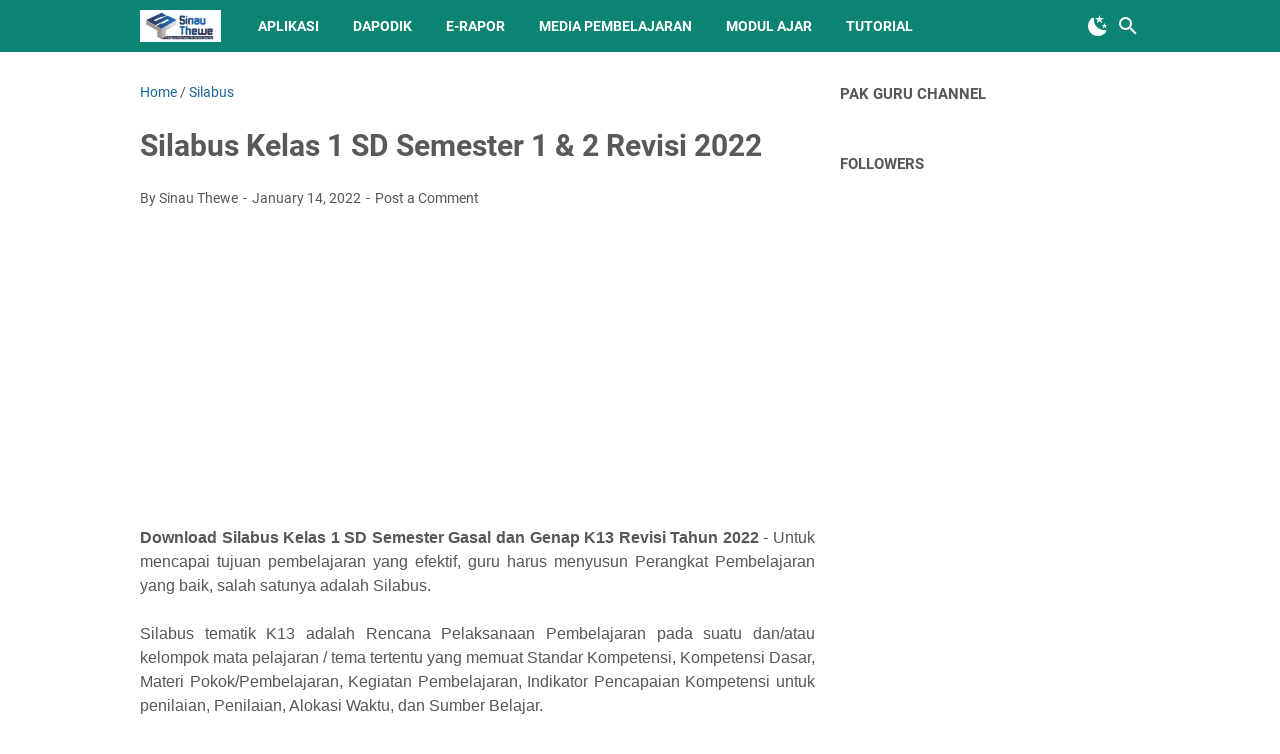

--- FILE ---
content_type: text/html; charset=utf-8
request_url: https://accounts.google.com/o/oauth2/postmessageRelay?parent=https%3A%2F%2Fwww.sinau-thewe.com&jsh=m%3B%2F_%2Fscs%2Fabc-static%2F_%2Fjs%2Fk%3Dgapi.lb.en.OE6tiwO4KJo.O%2Fd%3D1%2Frs%3DAHpOoo_Itz6IAL6GO-n8kgAepm47TBsg1Q%2Fm%3D__features__
body_size: 164
content:
<!DOCTYPE html><html><head><title></title><meta http-equiv="content-type" content="text/html; charset=utf-8"><meta http-equiv="X-UA-Compatible" content="IE=edge"><meta name="viewport" content="width=device-width, initial-scale=1, minimum-scale=1, maximum-scale=1, user-scalable=0"><script src='https://ssl.gstatic.com/accounts/o/2580342461-postmessagerelay.js' nonce="gHvKq6D7AMDvRGjLJuxUQg"></script></head><body><script type="text/javascript" src="https://apis.google.com/js/rpc:shindig_random.js?onload=init" nonce="gHvKq6D7AMDvRGjLJuxUQg"></script></body></html>

--- FILE ---
content_type: text/html; charset=utf-8
request_url: https://www.google.com/recaptcha/api2/aframe
body_size: 268
content:
<!DOCTYPE HTML><html><head><meta http-equiv="content-type" content="text/html; charset=UTF-8"></head><body><script nonce="-3Zkru7W1cHUlKhI5v43uA">/** Anti-fraud and anti-abuse applications only. See google.com/recaptcha */ try{var clients={'sodar':'https://pagead2.googlesyndication.com/pagead/sodar?'};window.addEventListener("message",function(a){try{if(a.source===window.parent){var b=JSON.parse(a.data);var c=clients[b['id']];if(c){var d=document.createElement('img');d.src=c+b['params']+'&rc='+(localStorage.getItem("rc::a")?sessionStorage.getItem("rc::b"):"");window.document.body.appendChild(d);sessionStorage.setItem("rc::e",parseInt(sessionStorage.getItem("rc::e")||0)+1);localStorage.setItem("rc::h",'1768937556010');}}}catch(b){}});window.parent.postMessage("_grecaptcha_ready", "*");}catch(b){}</script></body></html>

--- FILE ---
content_type: text/javascript; charset=UTF-8
request_url: https://www.sinau-thewe.com/feeds/posts/default/-/Silabus?alt=json-in-script&orderby=updated&start-index=9&max-results=5&callback=msRelatedPosts
body_size: 3516
content:
// API callback
msRelatedPosts({"version":"1.0","encoding":"UTF-8","feed":{"xmlns":"http://www.w3.org/2005/Atom","xmlns$openSearch":"http://a9.com/-/spec/opensearchrss/1.0/","xmlns$blogger":"http://schemas.google.com/blogger/2008","xmlns$georss":"http://www.georss.org/georss","xmlns$gd":"http://schemas.google.com/g/2005","xmlns$thr":"http://purl.org/syndication/thread/1.0","id":{"$t":"tag:blogger.com,1999:blog-8377504205974487112"},"updated":{"$t":"2026-01-20T15:09:26.425+07:00"},"category":[{"term":"Info Pendidikan"},{"term":"Soal"},{"term":"Guru Belajar"},{"term":"PTS \/ PAS SD"},{"term":"Dapodik"},{"term":"RPP"},{"term":"Rangkuman Materi"},{"term":"Buku"},{"term":"PTS \/ PAS SMP"},{"term":"Ujian Sekolah"},{"term":"Kemenag"},{"term":"Silabus"},{"term":"PPG"},{"term":"Modul Ajar"},{"term":"PPPK"},{"term":"PTS \/ PAS SMA-SMK"},{"term":"RPP 1 Lembar SD\/MI"},{"term":"RPP 1 Lembar SMP"},{"term":"PIP\/KIP"},{"term":"Soal AKM"},{"term":"Tutorial"},{"term":"Info GTK"},{"term":"UNBK"},{"term":"ANBK"},{"term":"PMP"},{"term":"Prota\/Prosem"},{"term":"RPP 1 Lembar SMK"},{"term":"Media Pembelajaran"},{"term":"Perangkat Pembelajaran"},{"term":"Ms. Office"},{"term":"Dana BOS"},{"term":"Penilaian Harian"},{"term":"E-Raport"},{"term":"RPP 1 Lembar SMA"},{"term":"Contoh SK\/Surat"},{"term":"Akreditasi"},{"term":"Belajar.id"},{"term":"PembaTIK"},{"term":"NUPTK"},{"term":"Vervalpd"},{"term":"ARKAS"},{"term":"Guru Penggerak"},{"term":"KKTP"},{"term":"Kaldik"},{"term":"Aplikasi"},{"term":"RPP Blended Learning"},{"term":"Diklat PKP"}],"title":{"type":"text","$t":"Sinau-Thewe.com"},"subtitle":{"type":"html","$t":"Web Sinau Thewe berisi berbagai macam informasi diantaranya Pendataan melalui Dapodikdasmen, Info GTK, PMP, NUPTK, NISN, PIP, UNBK, Berbagai macam tutorial seperti Office, Bank Soal, RPP dan Info Pendidikan lainnya.\nWeb Sinau Thewe memberikan keleluasaan penuh bagi rekan-rekan yang ingin copy-paste informasi yang ada didalamnya, tetapi jangan lupa mencantumkan sumbernya yaitu https:\/\/www.sinau-thewe.com\/.\nTerima kasih. "},"link":[{"rel":"http://schemas.google.com/g/2005#feed","type":"application/atom+xml","href":"https:\/\/www.sinau-thewe.com\/feeds\/posts\/default"},{"rel":"self","type":"application/atom+xml","href":"https:\/\/www.blogger.com\/feeds\/8377504205974487112\/posts\/default\/-\/Silabus?alt=json-in-script\u0026start-index=9\u0026max-results=5\u0026orderby=updated"},{"rel":"alternate","type":"text/html","href":"https:\/\/www.sinau-thewe.com\/search\/label\/Silabus"},{"rel":"hub","href":"http://pubsubhubbub.appspot.com/"},{"rel":"previous","type":"application/atom+xml","href":"https:\/\/www.blogger.com\/feeds\/8377504205974487112\/posts\/default\/-\/Silabus\/-\/Silabus?alt=json-in-script\u0026start-index=4\u0026max-results=5\u0026orderby=updated"},{"rel":"next","type":"application/atom+xml","href":"https:\/\/www.blogger.com\/feeds\/8377504205974487112\/posts\/default\/-\/Silabus\/-\/Silabus?alt=json-in-script\u0026start-index=14\u0026max-results=5\u0026orderby=updated"}],"author":[{"name":{"$t":"Sinau Thewe"},"uri":{"$t":"http:\/\/www.blogger.com\/profile\/08229670456020596151"},"email":{"$t":"noreply@blogger.com"},"gd$image":{"rel":"http://schemas.google.com/g/2005#thumbnail","width":"32","height":"32","src":"\/\/blogger.googleusercontent.com\/img\/b\/R29vZ2xl\/AVvXsEjJg2MIYAAU3sUoWa4C4H7DiXN_tt3DnhC286PVqGY41A8I6i8N7zFCpvEU3D1b1XlueRlNmQP88PDscHV1qFNf_FcsNXB89rZ70Rdx4jsKF-ef3HLg_oWVIAH60ntWlAs\/s113\/Mamas.jpg"}}],"generator":{"version":"7.00","uri":"http://www.blogger.com","$t":"Blogger"},"openSearch$totalResults":{"$t":"103"},"openSearch$startIndex":{"$t":"9"},"openSearch$itemsPerPage":{"$t":"5"},"entry":[{"id":{"$t":"tag:blogger.com,1999:blog-8377504205974487112.post-6810817176421114902"},"published":{"$t":"2024-10-10T15:00:00.003+07:00"},"updated":{"$t":"2025-01-08T19:25:12.155+07:00"},"category":[{"scheme":"http://www.blogger.com/atom/ns#","term":"Silabus"}],"title":{"type":"text","$t":"ATP B.Inggris Kelas 3 Kurikulum Merdeka Tahun 2024\/2025"},"summary":{"type":"text","$t":"Unduh Alur Tujuan Pembelajaran (ATP) Bahasa Inggris Fase B Kelas 3 Kurikulum Merdeka -\u0026nbsp;Pembelajaran  bahasa  Inggris  umum  pada  jenjang  Pendidikan  Dasar dan Menengah (SD\/MI\/Program Paket A; SMP\/MTs\/Program Paket B; dan  SMA\/MA\/Program  Paket  C)  dalam  kurikulum  nasional memberikan kesempatan bagi peserta didik untuk membuka wawasan yang berkaitan dengan diri sendiri, hubungan sosial, "},"link":[{"rel":"replies","type":"application/atom+xml","href":"https:\/\/www.sinau-thewe.com\/feeds\/6810817176421114902\/comments\/default","title":"Post Comments"},{"rel":"replies","type":"text/html","href":"https:\/\/www.sinau-thewe.com\/2024\/10\/atp-binggris-kelas-3-kurikulum-merdeka.html#comment-form","title":"0 Comments"},{"rel":"edit","type":"application/atom+xml","href":"https:\/\/www.blogger.com\/feeds\/8377504205974487112\/posts\/default\/6810817176421114902"},{"rel":"self","type":"application/atom+xml","href":"https:\/\/www.blogger.com\/feeds\/8377504205974487112\/posts\/default\/6810817176421114902"},{"rel":"alternate","type":"text/html","href":"https:\/\/www.sinau-thewe.com\/2024\/10\/atp-binggris-kelas-3-kurikulum-merdeka.html","title":"ATP B.Inggris Kelas 3 Kurikulum Merdeka Tahun 2024\/2025"}],"author":[{"name":{"$t":"Sinau Thewe"},"uri":{"$t":"http:\/\/www.blogger.com\/profile\/08229670456020596151"},"email":{"$t":"noreply@blogger.com"},"gd$image":{"rel":"http://schemas.google.com/g/2005#thumbnail","width":"32","height":"32","src":"\/\/blogger.googleusercontent.com\/img\/b\/R29vZ2xl\/AVvXsEjJg2MIYAAU3sUoWa4C4H7DiXN_tt3DnhC286PVqGY41A8I6i8N7zFCpvEU3D1b1XlueRlNmQP88PDscHV1qFNf_FcsNXB89rZ70Rdx4jsKF-ef3HLg_oWVIAH60ntWlAs\/s113\/Mamas.jpg"}}],"media$thumbnail":{"xmlns$media":"http://search.yahoo.com/mrss/","url":"https:\/\/blogger.googleusercontent.com\/img\/b\/R29vZ2xl\/AVvXsEg7thEqJ1toLr2Zd3GcXHyNBSOfNYGZHOmUIvE-Ha2ehGfJeOBvr_WSegqpE6YAlbc2almdmWo1f4TXCyZHmo1dy1eGnkcfdrJ1_aEnKcXIw6SUcQcZJ26U_X45GcAHIHyAD2Zcx1jjtf9megbQBrXIhztbJLxzjYkIb3gADiy4FmXHHBpSfu5PlF3rfx4\/s72-w400-h225-c\/16.%20Download%20ATP%20Bahasa%20Inggris%20Kelas%203%20Kurikulum%20Merdeka.png","height":"72","width":"72"},"thr$total":{"$t":"0"}},{"id":{"$t":"tag:blogger.com,1999:blog-8377504205974487112.post-3662839056900084906"},"published":{"$t":"2024-12-11T19:26:00.001+07:00"},"updated":{"$t":"2025-01-07T19:29:31.829+07:00"},"category":[{"scheme":"http://www.blogger.com/atom/ns#","term":"Silabus"}],"title":{"type":"text","$t":"ATP PAI Kelas 9 Kurikulum Merdeka Tahun 2024\/2025"},"summary":{"type":"text","$t":"Unduh Alur Tujuan Pembelajaran (ATP) Pendidikan Agama Islam dan Budi Pekerti (PABP) Fase D Kelas 9 Kurikulum Merdeka -\u0026nbsp;Pendidikan Agama Islam dan Budi Pekerti secara bertahap dan holistik diarahkan untuk menyiapkan peserta didik agar mantap secara spiritual, berakhlak mulia, dan memiliki pemahaman akan dasar-dasar agama Islam serta cara penerapannya dalam kehidupan sehari-hari dalam wadah "},"link":[{"rel":"replies","type":"application/atom+xml","href":"https:\/\/www.sinau-thewe.com\/feeds\/3662839056900084906\/comments\/default","title":"Post Comments"},{"rel":"replies","type":"text/html","href":"https:\/\/www.sinau-thewe.com\/2024\/12\/atp-pai-kelas-9-kurikulum-merdeka-tahun.html#comment-form","title":"0 Comments"},{"rel":"edit","type":"application/atom+xml","href":"https:\/\/www.blogger.com\/feeds\/8377504205974487112\/posts\/default\/3662839056900084906"},{"rel":"self","type":"application/atom+xml","href":"https:\/\/www.blogger.com\/feeds\/8377504205974487112\/posts\/default\/3662839056900084906"},{"rel":"alternate","type":"text/html","href":"https:\/\/www.sinau-thewe.com\/2024\/12\/atp-pai-kelas-9-kurikulum-merdeka-tahun.html","title":"ATP PAI Kelas 9 Kurikulum Merdeka Tahun 2024\/2025"}],"author":[{"name":{"$t":"Sinau Thewe"},"uri":{"$t":"http:\/\/www.blogger.com\/profile\/08229670456020596151"},"email":{"$t":"noreply@blogger.com"},"gd$image":{"rel":"http://schemas.google.com/g/2005#thumbnail","width":"32","height":"32","src":"\/\/blogger.googleusercontent.com\/img\/b\/R29vZ2xl\/AVvXsEjJg2MIYAAU3sUoWa4C4H7DiXN_tt3DnhC286PVqGY41A8I6i8N7zFCpvEU3D1b1XlueRlNmQP88PDscHV1qFNf_FcsNXB89rZ70Rdx4jsKF-ef3HLg_oWVIAH60ntWlAs\/s113\/Mamas.jpg"}}],"media$thumbnail":{"xmlns$media":"http://search.yahoo.com/mrss/","url":"https:\/\/blogger.googleusercontent.com\/img\/b\/R29vZ2xl\/AVvXsEgYw_xXdk-fHAdyQqcTaJiJ-hEKHIizVW9xE6rofl4PQ_pmLp1BoyA78uzxHN1IIzm6eosopu6RBs31cq6bubJ3nT1yBx23r1fBwjsAGX4eu2mO_uUuwHwuH-i4prC6UcTAQ_Z9k9SVaeMMlEFxUuFMSs5Cb8dWFj9DPHBBTAGwvyvQsb1W6gaAD_K-y1o\/s72-w400-h225-c\/4.%20Download%20ATP%20PAIBP%20Kelas%209%20Kurikulum%20Merdeka.png","height":"72","width":"72"},"thr$total":{"$t":"0"}},{"id":{"$t":"tag:blogger.com,1999:blog-8377504205974487112.post-8937574469083784609"},"published":{"$t":"2024-12-10T20:45:00.000+07:00"},"updated":{"$t":"2025-01-06T20:49:35.578+07:00"},"category":[{"scheme":"http://www.blogger.com/atom/ns#","term":"Silabus"}],"title":{"type":"text","$t":"ATP PJOK Kelas 9 Kurikulum Merdeka Tahun 2024\/2025"},"summary":{"type":"text","$t":"Unduh Alur Tujuan Pembelajaran (ATP) PJOK Fase D Kelas 9 Kurikulum Merdeka -\u0026nbsp;Karakteristik Mata Pelajaran PJOK di SMP Physical Education atau pendidikan jasmani yang kemudian di Indonesia dikenal sebagai Pendidikan Jasmani, Olahraga, dan Kesehatan merupakan sebuah bidang kajian yang memiliki karakteristik sebagai berikut.Penyelenggaraan pendidikan jasmani, olahraga, dan kesehatan di SMP\/MTs "},"link":[{"rel":"replies","type":"application/atom+xml","href":"https:\/\/www.sinau-thewe.com\/feeds\/8937574469083784609\/comments\/default","title":"Post Comments"},{"rel":"replies","type":"text/html","href":"https:\/\/www.sinau-thewe.com\/2024\/12\/atp-pjok-kelas-9-kurikulum-merdeka.html#comment-form","title":"0 Comments"},{"rel":"edit","type":"application/atom+xml","href":"https:\/\/www.blogger.com\/feeds\/8377504205974487112\/posts\/default\/8937574469083784609"},{"rel":"self","type":"application/atom+xml","href":"https:\/\/www.blogger.com\/feeds\/8377504205974487112\/posts\/default\/8937574469083784609"},{"rel":"alternate","type":"text/html","href":"https:\/\/www.sinau-thewe.com\/2024\/12\/atp-pjok-kelas-9-kurikulum-merdeka.html","title":"ATP PJOK Kelas 9 Kurikulum Merdeka Tahun 2024\/2025"}],"author":[{"name":{"$t":"Sinau Thewe"},"uri":{"$t":"http:\/\/www.blogger.com\/profile\/08229670456020596151"},"email":{"$t":"noreply@blogger.com"},"gd$image":{"rel":"http://schemas.google.com/g/2005#thumbnail","width":"32","height":"32","src":"\/\/blogger.googleusercontent.com\/img\/b\/R29vZ2xl\/AVvXsEjJg2MIYAAU3sUoWa4C4H7DiXN_tt3DnhC286PVqGY41A8I6i8N7zFCpvEU3D1b1XlueRlNmQP88PDscHV1qFNf_FcsNXB89rZ70Rdx4jsKF-ef3HLg_oWVIAH60ntWlAs\/s113\/Mamas.jpg"}}],"media$thumbnail":{"xmlns$media":"http://search.yahoo.com/mrss/","url":"https:\/\/blogger.googleusercontent.com\/img\/b\/R29vZ2xl\/AVvXsEgGYcmXPhIeeFLDuN3PKcUdIdMPAWk2Qn8l3ab_tGI-nXYGBe7vC-lcGsaZf6Sd5x68IH08XvFkUqq6wScZxNNwpV5fyG6yCw9PNr07KPBYuYFFZVhA0jp5kidJf53w-8cLYqEIoMPWaen4Od7lQ2BTWnLXnMtjzuWy6lKBCv5qS7T8lfkDHy-CXu1oU9I\/s72-w400-h225-c\/13.%20Download%20ATP%20PJOK%20Kelas%209%20Kurikulum%20Merdeka.png","height":"72","width":"72"},"thr$total":{"$t":"0"}},{"id":{"$t":"tag:blogger.com,1999:blog-8377504205974487112.post-1596845753595598321"},"published":{"$t":"2024-12-07T20:29:00.001+07:00"},"updated":{"$t":"2025-01-06T20:32:40.348+07:00"},"category":[{"scheme":"http://www.blogger.com/atom/ns#","term":"Silabus"}],"title":{"type":"text","$t":"ATP B.Indonesia Kelas 9 Kurikulum Merdeka Tahun 2024\/2025"},"summary":{"type":"text","$t":"Unduh Alur Tujuan Pembelajaran (ATP) Bahasa Indonesia Fase D Kelas 9 Kurikulum Merdeka -\u0026nbsp;Mata pelajaran Bahasa Indonesia berorientasi pada peningkatan kemampuan literasi (berbahasa dan berpikir) serta komunikasi.Mata pelajaran Bahasa Indonesia membina dan mengembangkan kepercayaan diri peserta didik sebagai komunikator, pemikir kritis-kreatif-imajinatif dan warga negara Indonesia yang "},"link":[{"rel":"replies","type":"application/atom+xml","href":"https:\/\/www.sinau-thewe.com\/feeds\/1596845753595598321\/comments\/default","title":"Post Comments"},{"rel":"replies","type":"text/html","href":"https:\/\/www.sinau-thewe.com\/2024\/12\/atp-bindonesia-kelas-9-kurikulum.html#comment-form","title":"0 Comments"},{"rel":"edit","type":"application/atom+xml","href":"https:\/\/www.blogger.com\/feeds\/8377504205974487112\/posts\/default\/1596845753595598321"},{"rel":"self","type":"application/atom+xml","href":"https:\/\/www.blogger.com\/feeds\/8377504205974487112\/posts\/default\/1596845753595598321"},{"rel":"alternate","type":"text/html","href":"https:\/\/www.sinau-thewe.com\/2024\/12\/atp-bindonesia-kelas-9-kurikulum.html","title":"ATP B.Indonesia Kelas 9 Kurikulum Merdeka Tahun 2024\/2025"}],"author":[{"name":{"$t":"Sinau Thewe"},"uri":{"$t":"http:\/\/www.blogger.com\/profile\/08229670456020596151"},"email":{"$t":"noreply@blogger.com"},"gd$image":{"rel":"http://schemas.google.com/g/2005#thumbnail","width":"32","height":"32","src":"\/\/blogger.googleusercontent.com\/img\/b\/R29vZ2xl\/AVvXsEjJg2MIYAAU3sUoWa4C4H7DiXN_tt3DnhC286PVqGY41A8I6i8N7zFCpvEU3D1b1XlueRlNmQP88PDscHV1qFNf_FcsNXB89rZ70Rdx4jsKF-ef3HLg_oWVIAH60ntWlAs\/s113\/Mamas.jpg"}}],"media$thumbnail":{"xmlns$media":"http://search.yahoo.com/mrss/","url":"https:\/\/blogger.googleusercontent.com\/img\/b\/R29vZ2xl\/AVvXsEgkSrS4XedT3qZr-TWSN07jtOZB7-KBjeFSp45Jqq2cXq-lKsh0XwVuoSeoDjew1esqTL_ylOIZBnJQRB-_mNinYP9xRKuxtX_czFGMoGJybopOZJXsBZHHRZh5zf2mYSVon-K3vcMlP0mAisnX7S-KQwM1tYMYS5pM-qXKSmpe7lLWdzXHc8eJrwB0Czc\/s72-w400-h224-c\/10.%20Download%20ATP%20Bahasa%20Indonesia%20Kelas%209%20Kurikulum%20Merdeka.png","height":"72","width":"72"},"thr$total":{"$t":"0"}},{"id":{"$t":"tag:blogger.com,1999:blog-8377504205974487112.post-2020376202803116867"},"published":{"$t":"2024-11-30T20:12:00.001+07:00"},"updated":{"$t":"2025-01-06T20:15:28.401+07:00"},"category":[{"scheme":"http://www.blogger.com/atom/ns#","term":"Silabus"}],"title":{"type":"text","$t":"ATP B.Inggris Kelas 9 Kurikulum Merdeka Tahun 2024\/2025"},"summary":{"type":"text","$t":"Unduh Alur Tujuan Pembelajaran (ATP) Bahasa Inggris Fase D Kelas 9 Kurikulum Merdeka -\u0026nbsp;Bahasa Inggris adalah salah satu bahasa yang dominan digunakan secara global dalam berbagai aspek. Dan Bahasa Inggris digunakan secara global dalam aspek pendidikan, bisnis, perdagangan, ilmu pengetahuan, hukum, pariwisata, hubungan internasional, kesehatan, teknologi, dll.Mempelajari bahasa Inggris "},"link":[{"rel":"replies","type":"application/atom+xml","href":"https:\/\/www.sinau-thewe.com\/feeds\/2020376202803116867\/comments\/default","title":"Post Comments"},{"rel":"replies","type":"text/html","href":"https:\/\/www.sinau-thewe.com\/2024\/11\/atp-binggris-kelas-9-kurikulum-merdeka.html#comment-form","title":"0 Comments"},{"rel":"edit","type":"application/atom+xml","href":"https:\/\/www.blogger.com\/feeds\/8377504205974487112\/posts\/default\/2020376202803116867"},{"rel":"self","type":"application/atom+xml","href":"https:\/\/www.blogger.com\/feeds\/8377504205974487112\/posts\/default\/2020376202803116867"},{"rel":"alternate","type":"text/html","href":"https:\/\/www.sinau-thewe.com\/2024\/11\/atp-binggris-kelas-9-kurikulum-merdeka.html","title":"ATP B.Inggris Kelas 9 Kurikulum Merdeka Tahun 2024\/2025"}],"author":[{"name":{"$t":"Sinau Thewe"},"uri":{"$t":"http:\/\/www.blogger.com\/profile\/08229670456020596151"},"email":{"$t":"noreply@blogger.com"},"gd$image":{"rel":"http://schemas.google.com/g/2005#thumbnail","width":"32","height":"32","src":"\/\/blogger.googleusercontent.com\/img\/b\/R29vZ2xl\/AVvXsEjJg2MIYAAU3sUoWa4C4H7DiXN_tt3DnhC286PVqGY41A8I6i8N7zFCpvEU3D1b1XlueRlNmQP88PDscHV1qFNf_FcsNXB89rZ70Rdx4jsKF-ef3HLg_oWVIAH60ntWlAs\/s113\/Mamas.jpg"}}],"media$thumbnail":{"xmlns$media":"http://search.yahoo.com/mrss/","url":"https:\/\/blogger.googleusercontent.com\/img\/b\/R29vZ2xl\/AVvXsEh0GtfZOgDwzk7BGmdti_xyxNllgkHGv9g8Bz5zbW6tIxJznTHY4DrpHSRk2oWElHS4cbhioN3VbxHo-I98kMfOO6XGtk_Kn5BN-WJ0rgUzQ0aWFWaRDkGYYV9oESKOo2lSIPG3Mhh5rRDxr1maYW_ffCAz7DQZRxjN96KekrjS6Z6QR3o6OiKwNPJhFxY\/s72-w400-h225-c\/7.%20Download%20ATP%20Bahasa%20Inggris%20Kelas%209%20Kurikulum%20Merdeka.png","height":"72","width":"72"},"thr$total":{"$t":"0"}}]}});

--- FILE ---
content_type: text/javascript; charset=UTF-8
request_url: https://www.sinau-thewe.com/feeds/posts/summary/-/Silabus?alt=json-in-script&callback=bacaJuga&max-results=5
body_size: 3611
content:
// API callback
bacaJuga({"version":"1.0","encoding":"UTF-8","feed":{"xmlns":"http://www.w3.org/2005/Atom","xmlns$openSearch":"http://a9.com/-/spec/opensearchrss/1.0/","xmlns$blogger":"http://schemas.google.com/blogger/2008","xmlns$georss":"http://www.georss.org/georss","xmlns$gd":"http://schemas.google.com/g/2005","xmlns$thr":"http://purl.org/syndication/thread/1.0","id":{"$t":"tag:blogger.com,1999:blog-8377504205974487112"},"updated":{"$t":"2026-01-20T15:09:26.425+07:00"},"category":[{"term":"Info Pendidikan"},{"term":"Soal"},{"term":"Guru Belajar"},{"term":"PTS \/ PAS SD"},{"term":"Dapodik"},{"term":"RPP"},{"term":"Rangkuman Materi"},{"term":"Buku"},{"term":"PTS \/ PAS SMP"},{"term":"Ujian Sekolah"},{"term":"Kemenag"},{"term":"Silabus"},{"term":"PPG"},{"term":"Modul Ajar"},{"term":"PPPK"},{"term":"PTS \/ PAS SMA-SMK"},{"term":"RPP 1 Lembar SD\/MI"},{"term":"RPP 1 Lembar SMP"},{"term":"PIP\/KIP"},{"term":"Soal AKM"},{"term":"Tutorial"},{"term":"Info GTK"},{"term":"UNBK"},{"term":"ANBK"},{"term":"PMP"},{"term":"Prota\/Prosem"},{"term":"RPP 1 Lembar SMK"},{"term":"Media Pembelajaran"},{"term":"Perangkat Pembelajaran"},{"term":"Ms. Office"},{"term":"Dana BOS"},{"term":"Penilaian Harian"},{"term":"E-Raport"},{"term":"RPP 1 Lembar SMA"},{"term":"Contoh SK\/Surat"},{"term":"Akreditasi"},{"term":"Belajar.id"},{"term":"PembaTIK"},{"term":"NUPTK"},{"term":"Vervalpd"},{"term":"ARKAS"},{"term":"Guru Penggerak"},{"term":"KKTP"},{"term":"Kaldik"},{"term":"Aplikasi"},{"term":"RPP Blended Learning"},{"term":"Diklat PKP"}],"title":{"type":"text","$t":"Sinau-Thewe.com"},"subtitle":{"type":"html","$t":"Web Sinau Thewe berisi berbagai macam informasi diantaranya Pendataan melalui Dapodikdasmen, Info GTK, PMP, NUPTK, NISN, PIP, UNBK, Berbagai macam tutorial seperti Office, Bank Soal, RPP dan Info Pendidikan lainnya.\nWeb Sinau Thewe memberikan keleluasaan penuh bagi rekan-rekan yang ingin copy-paste informasi yang ada didalamnya, tetapi jangan lupa mencantumkan sumbernya yaitu https:\/\/www.sinau-thewe.com\/.\nTerima kasih. "},"link":[{"rel":"http://schemas.google.com/g/2005#feed","type":"application/atom+xml","href":"https:\/\/www.sinau-thewe.com\/feeds\/posts\/summary"},{"rel":"self","type":"application/atom+xml","href":"https:\/\/www.blogger.com\/feeds\/8377504205974487112\/posts\/summary\/-\/Silabus?alt=json-in-script\u0026max-results=5"},{"rel":"alternate","type":"text/html","href":"https:\/\/www.sinau-thewe.com\/search\/label\/Silabus"},{"rel":"hub","href":"http://pubsubhubbub.appspot.com/"},{"rel":"next","type":"application/atom+xml","href":"https:\/\/www.blogger.com\/feeds\/8377504205974487112\/posts\/summary\/-\/Silabus\/-\/Silabus?alt=json-in-script\u0026start-index=6\u0026max-results=5"}],"author":[{"name":{"$t":"Sinau Thewe"},"uri":{"$t":"http:\/\/www.blogger.com\/profile\/08229670456020596151"},"email":{"$t":"noreply@blogger.com"},"gd$image":{"rel":"http://schemas.google.com/g/2005#thumbnail","width":"32","height":"32","src":"\/\/blogger.googleusercontent.com\/img\/b\/R29vZ2xl\/AVvXsEjJg2MIYAAU3sUoWa4C4H7DiXN_tt3DnhC286PVqGY41A8I6i8N7zFCpvEU3D1b1XlueRlNmQP88PDscHV1qFNf_FcsNXB89rZ70Rdx4jsKF-ef3HLg_oWVIAH60ntWlAs\/s113\/Mamas.jpg"}}],"generator":{"version":"7.00","uri":"http://www.blogger.com","$t":"Blogger"},"openSearch$totalResults":{"$t":"103"},"openSearch$startIndex":{"$t":"1"},"openSearch$itemsPerPage":{"$t":"5"},"entry":[{"id":{"$t":"tag:blogger.com,1999:blog-8377504205974487112.post-4833822308314165708"},"published":{"$t":"2024-12-21T19:37:00.000+07:00"},"updated":{"$t":"2025-01-23T19:40:41.710+07:00"},"category":[{"scheme":"http://www.blogger.com/atom/ns#","term":"Silabus"}],"title":{"type":"text","$t":"ATP PPKn Kelas 9 Kurikulum Merdeka Tahun 2024\/2025"},"summary":{"type":"text","$t":"Unduh Alur Tujuan Pembelajaran (ATP) Pendidikan Pancasila Fase D Kelas 9 Kurikulum Merdeka -\u0026nbsp;Pendidikan Pancasila memuat nilai-nilai karakter Pancasila yang ditumbuhkembangkan dalam kehidupan bermasyarakat, berbangsa, dan bernegara untuk menyiapkan warga negara yang cerdas dan baik. Pendidikan Pancasila berisi elemen: Pancasila, Undang-Undang Dasar Negara Republik Indonesia Tahun 1945, "},"link":[{"rel":"replies","type":"application/atom+xml","href":"https:\/\/www.sinau-thewe.com\/feeds\/4833822308314165708\/comments\/default","title":"Post Comments"},{"rel":"replies","type":"text/html","href":"https:\/\/www.sinau-thewe.com\/2024\/12\/atp-ppkn-kelas-9-kurikulum-merdeka.html#comment-form","title":"0 Comments"},{"rel":"edit","type":"application/atom+xml","href":"https:\/\/www.blogger.com\/feeds\/8377504205974487112\/posts\/default\/4833822308314165708"},{"rel":"self","type":"application/atom+xml","href":"https:\/\/www.blogger.com\/feeds\/8377504205974487112\/posts\/default\/4833822308314165708"},{"rel":"alternate","type":"text/html","href":"https:\/\/www.sinau-thewe.com\/2024\/12\/atp-ppkn-kelas-9-kurikulum-merdeka.html","title":"ATP PPKn Kelas 9 Kurikulum Merdeka Tahun 2024\/2025"}],"author":[{"name":{"$t":"Sinau Thewe"},"uri":{"$t":"http:\/\/www.blogger.com\/profile\/08229670456020596151"},"email":{"$t":"noreply@blogger.com"},"gd$image":{"rel":"http://schemas.google.com/g/2005#thumbnail","width":"32","height":"32","src":"\/\/blogger.googleusercontent.com\/img\/b\/R29vZ2xl\/AVvXsEjJg2MIYAAU3sUoWa4C4H7DiXN_tt3DnhC286PVqGY41A8I6i8N7zFCpvEU3D1b1XlueRlNmQP88PDscHV1qFNf_FcsNXB89rZ70Rdx4jsKF-ef3HLg_oWVIAH60ntWlAs\/s113\/Mamas.jpg"}}],"media$thumbnail":{"xmlns$media":"http://search.yahoo.com/mrss/","url":"https:\/\/blogger.googleusercontent.com\/img\/b\/R29vZ2xl\/AVvXsEjgU4wYLKDry-vhLg47E-eSsEMOjZ6Lj91diTJzXKrUbNjrkZLTTwkdJfl9tntx1E8najGb7MYH2RHYLcC3pM9nbglqSRpJfLWkgFfsu-ytqQOKrKMq934KmwkSYR39scJa7dd1SCmbIJMiQJwg9pEIdaYVOC8WEJjhGKsXqMHrr-n475DXgAJ0So2x3fg\/s72-w400-h226-c\/7.%20Download%20ATP%20PPKn%20Kelas%209%20Kurikulum%20Merdeka.png","height":"72","width":"72"},"thr$total":{"$t":"0"}},{"id":{"$t":"tag:blogger.com,1999:blog-8377504205974487112.post-2198320458782286357"},"published":{"$t":"2024-12-21T19:34:00.001+07:00"},"updated":{"$t":"2025-01-23T19:40:59.609+07:00"},"category":[{"scheme":"http://www.blogger.com/atom/ns#","term":"Silabus"}],"title":{"type":"text","$t":"ATP PPKn Kelas 6 Kurikulum Merdeka Tahun 2024\/2025"},"summary":{"type":"text","$t":"Unduh Alur Tujuan Pembelajaran (ATP) Pendidikan Pancasila Fase C Kelas 6 Kurikulum Merdeka -\u0026nbsp;Fase C (umumnya kelas V dan VI SD\/MI\/Program Paket A) Pada fase ini, peserta didik mampu:Memahami dan menyajikan hubungan antarsila dalam Pancasila sebagai suatu kesatuan yang utuh; mengidentifikasi danmenyajikan makna nilai-nilai Pancasila sebagai pandangan hidup berbangsa dan bernegara; menerapkan "},"link":[{"rel":"replies","type":"application/atom+xml","href":"https:\/\/www.sinau-thewe.com\/feeds\/2198320458782286357\/comments\/default","title":"Post Comments"},{"rel":"replies","type":"text/html","href":"https:\/\/www.sinau-thewe.com\/2024\/12\/atp-ppkn-kelas-6-kurikulum-merdeka.html#comment-form","title":"0 Comments"},{"rel":"edit","type":"application/atom+xml","href":"https:\/\/www.blogger.com\/feeds\/8377504205974487112\/posts\/default\/2198320458782286357"},{"rel":"self","type":"application/atom+xml","href":"https:\/\/www.blogger.com\/feeds\/8377504205974487112\/posts\/default\/2198320458782286357"},{"rel":"alternate","type":"text/html","href":"https:\/\/www.sinau-thewe.com\/2024\/12\/atp-ppkn-kelas-6-kurikulum-merdeka.html","title":"ATP PPKn Kelas 6 Kurikulum Merdeka Tahun 2024\/2025"}],"author":[{"name":{"$t":"Sinau Thewe"},"uri":{"$t":"http:\/\/www.blogger.com\/profile\/08229670456020596151"},"email":{"$t":"noreply@blogger.com"},"gd$image":{"rel":"http://schemas.google.com/g/2005#thumbnail","width":"32","height":"32","src":"\/\/blogger.googleusercontent.com\/img\/b\/R29vZ2xl\/AVvXsEjJg2MIYAAU3sUoWa4C4H7DiXN_tt3DnhC286PVqGY41A8I6i8N7zFCpvEU3D1b1XlueRlNmQP88PDscHV1qFNf_FcsNXB89rZ70Rdx4jsKF-ef3HLg_oWVIAH60ntWlAs\/s113\/Mamas.jpg"}}],"media$thumbnail":{"xmlns$media":"http://search.yahoo.com/mrss/","url":"https:\/\/blogger.googleusercontent.com\/img\/b\/R29vZ2xl\/AVvXsEg33TzIMNY5gLI2ak7mJIIi8qSrcc-iV8qVShx5Wws215viOTQPTuto-PcHLNw7_AKZMNuuPyteVv1CTEGOUW3xn5JicihwNOwmOZIzNvwgrgFzsdFCIF4L8xQYqzH-4cqDr-odPURnfWWiAkGgRPdcQdTFTOt-qLgJ9A82XSmTWR0-C0pDidbOpJ_ogo0\/s72-w400-h226-c\/4.%20Download%20ATP%20PPKn%20Kelas%206%20Kurikulum%20Merdeka.png","height":"72","width":"72"},"thr$total":{"$t":"0"}},{"id":{"$t":"tag:blogger.com,1999:blog-8377504205974487112.post-2174222023793015706"},"published":{"$t":"2024-12-20T08:16:00.002+07:00"},"updated":{"$t":"2025-01-18T08:27:01.023+07:00"},"category":[{"scheme":"http://www.blogger.com/atom/ns#","term":"Silabus"}],"title":{"type":"text","$t":"ATP Matematika Kelas 6 Kurikulum Merdeka Tahun 2024\/2025"},"summary":{"type":"text","$t":"Unduh Alur Tujuan Pembelajaran (ATP) Matematika Fase C Kelas 6 Kurikulum Merdeka -\u0026nbsp;Pada akhir fase C, peserta didik dapat menunjukkan pemahaman dan intuisi bilangan (number sense) pada bilangan cacah dengan 1.000.000.\u0026nbsp;Peserta didik\u0026nbsp;dapat melakukan operasi aritmetika pada bilangan cacah sampai 100.000.\u0026nbsp;Peserta didik\u0026nbsp;dapat membandingkan dan mengurutkan berbagai pecahan, "},"link":[{"rel":"replies","type":"application/atom+xml","href":"https:\/\/www.sinau-thewe.com\/feeds\/2174222023793015706\/comments\/default","title":"Post Comments"},{"rel":"replies","type":"text/html","href":"https:\/\/www.sinau-thewe.com\/2024\/12\/atp-matematika-kelas-6-kurikulum.html#comment-form","title":"0 Comments"},{"rel":"edit","type":"application/atom+xml","href":"https:\/\/www.blogger.com\/feeds\/8377504205974487112\/posts\/default\/2174222023793015706"},{"rel":"self","type":"application/atom+xml","href":"https:\/\/www.blogger.com\/feeds\/8377504205974487112\/posts\/default\/2174222023793015706"},{"rel":"alternate","type":"text/html","href":"https:\/\/www.sinau-thewe.com\/2024\/12\/atp-matematika-kelas-6-kurikulum.html","title":"ATP Matematika Kelas 6 Kurikulum Merdeka Tahun 2024\/2025"}],"author":[{"name":{"$t":"Sinau Thewe"},"uri":{"$t":"http:\/\/www.blogger.com\/profile\/08229670456020596151"},"email":{"$t":"noreply@blogger.com"},"gd$image":{"rel":"http://schemas.google.com/g/2005#thumbnail","width":"32","height":"32","src":"\/\/blogger.googleusercontent.com\/img\/b\/R29vZ2xl\/AVvXsEjJg2MIYAAU3sUoWa4C4H7DiXN_tt3DnhC286PVqGY41A8I6i8N7zFCpvEU3D1b1XlueRlNmQP88PDscHV1qFNf_FcsNXB89rZ70Rdx4jsKF-ef3HLg_oWVIAH60ntWlAs\/s113\/Mamas.jpg"}}],"media$thumbnail":{"xmlns$media":"http://search.yahoo.com/mrss/","url":"https:\/\/blogger.googleusercontent.com\/img\/b\/R29vZ2xl\/AVvXsEgMxeR1YgSQKEL0awF7vxlyxZKuTmIJ4697nCj2KjYcrgOyaO70FaFNzT-2pUeIsi9uf8n_nnVmirLl0f1EDMSUQfuMRSe12LS0AZBvDyNdkm-tv-4d97OoFAHRpx-1NHdmJnEl7MsFLq-KkAngUQMPjg-a7kTsfrmu1iumDeNZy0SLzycc00kuAUk1cx8\/s72-w400-h226-c\/19.%20Download%20ATP%20Matematika%20Kelas%206%20Kurikulum%20Merdeka.png","height":"72","width":"72"},"thr$total":{"$t":"0"}},{"id":{"$t":"tag:blogger.com,1999:blog-8377504205974487112.post-6253793903346691510"},"published":{"$t":"2024-12-19T20:06:00.001+07:00"},"updated":{"$t":"2025-01-09T20:30:00.430+07:00"},"category":[{"scheme":"http://www.blogger.com/atom/ns#","term":"Silabus"}],"title":{"type":"text","$t":"ATP IPAS Kelas 6 Kurikulum Merdeka Tahun 2024\/2025"},"summary":{"type":"text","$t":"Unduh Alur Tujuan Pembelajaran (ATP) IPAS Fase C Kelas 6 Kurikulum Merdeka -\u0026nbsp;Seiring dengan perkembangan zaman, ilmu pengetahuan juga senantiasa mengalami perkembangan. Apa yang kita ketahui sebagai sebuah kebenaran ilmiah di masa lampau boleh jadi mengalami pergeseran di masa kini maupun masa depan. Itu sebabnya ilmu pengetahuan bersifat dinamis dan merupakan sebuah upaya terus menerus yang"},"link":[{"rel":"replies","type":"application/atom+xml","href":"https:\/\/www.sinau-thewe.com\/feeds\/6253793903346691510\/comments\/default","title":"Post Comments"},{"rel":"replies","type":"text/html","href":"https:\/\/www.sinau-thewe.com\/2024\/12\/atp-ipas-kelas-6-kurikulum-merdeka.html#comment-form","title":"0 Comments"},{"rel":"edit","type":"application/atom+xml","href":"https:\/\/www.blogger.com\/feeds\/8377504205974487112\/posts\/default\/6253793903346691510"},{"rel":"self","type":"application/atom+xml","href":"https:\/\/www.blogger.com\/feeds\/8377504205974487112\/posts\/default\/6253793903346691510"},{"rel":"alternate","type":"text/html","href":"https:\/\/www.sinau-thewe.com\/2024\/12\/atp-ipas-kelas-6-kurikulum-merdeka.html","title":"ATP IPAS Kelas 6 Kurikulum Merdeka Tahun 2024\/2025"}],"author":[{"name":{"$t":"Sinau Thewe"},"uri":{"$t":"http:\/\/www.blogger.com\/profile\/08229670456020596151"},"email":{"$t":"noreply@blogger.com"},"gd$image":{"rel":"http://schemas.google.com/g/2005#thumbnail","width":"32","height":"32","src":"\/\/blogger.googleusercontent.com\/img\/b\/R29vZ2xl\/AVvXsEjJg2MIYAAU3sUoWa4C4H7DiXN_tt3DnhC286PVqGY41A8I6i8N7zFCpvEU3D1b1XlueRlNmQP88PDscHV1qFNf_FcsNXB89rZ70Rdx4jsKF-ef3HLg_oWVIAH60ntWlAs\/s113\/Mamas.jpg"}}],"media$thumbnail":{"xmlns$media":"http://search.yahoo.com/mrss/","url":"https:\/\/blogger.googleusercontent.com\/img\/b\/R29vZ2xl\/AVvXsEh9t7Q8-WYrrZGdOtIDVLTQJcv32W-Q_eTHeyHM-zvrn6WXJDDuD-Nfs3W7EKN0YF-gzdS24vJG0-6pSX47zggnKmsJTXR2taGVAckuxjorZtegfxINwADLS3fAr7N7XN3hEPa1891jHWit9GKBhCPSI97EfbrX0_7jLto13Tdo2OtVl-MCBQes50X-Lfg\/s72-w400-h226-c\/15.%20Download%20ATP%20IPAS%20Kelas%206%20Kurikulum%20Merdeka.png","height":"72","width":"72"},"thr$total":{"$t":"0"}},{"id":{"$t":"tag:blogger.com,1999:blog-8377504205974487112.post-4804367548406528686"},"published":{"$t":"2024-12-19T19:54:00.004+07:00"},"updated":{"$t":"2025-01-09T20:30:50.358+07:00"},"category":[{"scheme":"http://www.blogger.com/atom/ns#","term":"Silabus"}],"title":{"type":"text","$t":"CP Mapel IPAS Kelas 6 Kurikulum Merdeka Tahun 2024\/2025"},"summary":{"type":"text","$t":"Capaian Pembelajaran IPAS Fase C Kelas 3 Tahun Pelajaran 2024\/20225 Kurikulum Merdeka\u0026nbsp;-\u0026nbsp;Ilmu Pengetahuan Alam dan Sosial (IPAS) adalah ilmu pengetahuan yang mengkaji tentang makhluk hidup dan benda mati di alam semesta serta interaksinya, dan mengkaji kehidupan manusia sebagai individu sekaligus sebagai makhluk sosial yang berinteraksi dengan lingkungannya.Secara umum, ilmu pengetahuan "},"link":[{"rel":"replies","type":"application/atom+xml","href":"https:\/\/www.sinau-thewe.com\/feeds\/4804367548406528686\/comments\/default","title":"Post Comments"},{"rel":"replies","type":"text/html","href":"https:\/\/www.sinau-thewe.com\/2024\/12\/cp-mapel-ipas-kelas-6-kurikulum-merdeka.html#comment-form","title":"0 Comments"},{"rel":"edit","type":"application/atom+xml","href":"https:\/\/www.blogger.com\/feeds\/8377504205974487112\/posts\/default\/4804367548406528686"},{"rel":"self","type":"application/atom+xml","href":"https:\/\/www.blogger.com\/feeds\/8377504205974487112\/posts\/default\/4804367548406528686"},{"rel":"alternate","type":"text/html","href":"https:\/\/www.sinau-thewe.com\/2024\/12\/cp-mapel-ipas-kelas-6-kurikulum-merdeka.html","title":"CP Mapel IPAS Kelas 6 Kurikulum Merdeka Tahun 2024\/2025"}],"author":[{"name":{"$t":"Sinau Thewe"},"uri":{"$t":"http:\/\/www.blogger.com\/profile\/08229670456020596151"},"email":{"$t":"noreply@blogger.com"},"gd$image":{"rel":"http://schemas.google.com/g/2005#thumbnail","width":"32","height":"32","src":"\/\/blogger.googleusercontent.com\/img\/b\/R29vZ2xl\/AVvXsEjJg2MIYAAU3sUoWa4C4H7DiXN_tt3DnhC286PVqGY41A8I6i8N7zFCpvEU3D1b1XlueRlNmQP88PDscHV1qFNf_FcsNXB89rZ70Rdx4jsKF-ef3HLg_oWVIAH60ntWlAs\/s113\/Mamas.jpg"}}],"media$thumbnail":{"xmlns$media":"http://search.yahoo.com/mrss/","url":"https:\/\/blogger.googleusercontent.com\/img\/b\/R29vZ2xl\/AVvXsEj9JpZpMNT0VIquSk5mD3HISeReZGx220zhZtiFopzZD9rAjuCfUCZAeQvmXNn1ciLHogReMjQakoFIIPVjJEbzhnslv_pD4nSKikIQuMDHMMnJQ4JgV4FZUgWwlrViT8un_ZflNEJXkhMkO5hdmJ32gIi8r3YYhOFPsPIKsL1TrN50OAYOnfrD8PB4BRk\/s72-w400-h225-c\/14.%20Download%20Capaian%20Pembelajaran%20IPAS%20Fase%20B%20Kelas%206%20Kurikulum%20Merdeka.png","height":"72","width":"72"},"thr$total":{"$t":"0"}}]}});